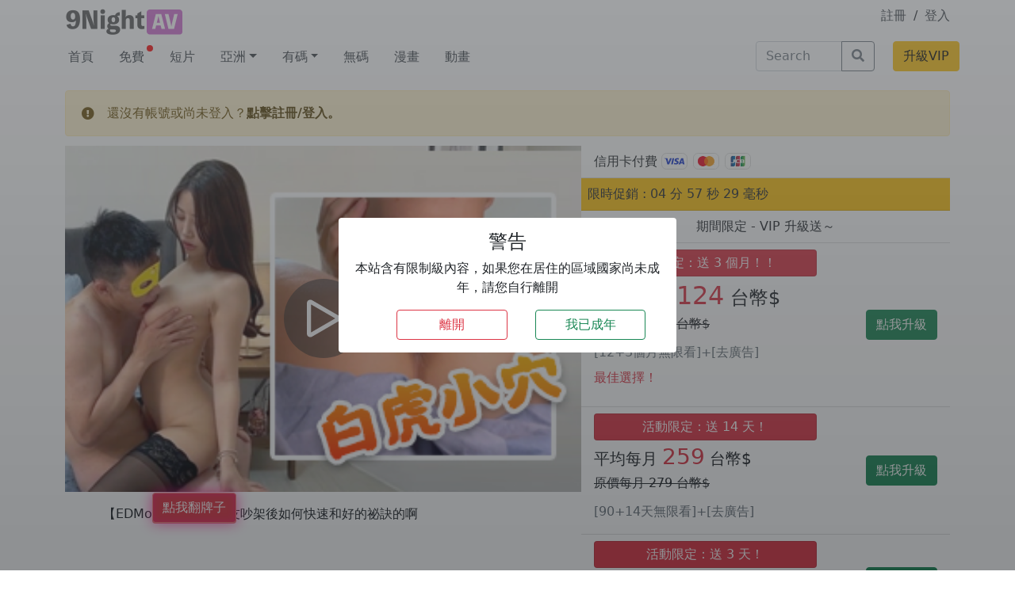

--- FILE ---
content_type: text/html; charset=UTF-8
request_url: https://9night.in/vod/150174/
body_size: 14630
content:
<!doctype html>
<html lang="zh-HK" ontouchmove>

<head><style>img.lazy{min-height:1px}</style><link rel="preload" href="https://9night.in/wp-content/plugins/w3-total-cache/pub/js/lazyload.min.js" as="script">
  <meta charset="UTF-8">
  <meta name="viewport" content="width=device-width, initial-scale=1">
  <link rel="profile" href="https://gmpg.org/xfn/11">
  <!-- Favicons -->

  <meta name="msapplication-TileColor" content="#ffffff">
  <meta name="theme-color" content="#ffffff">

  <link rel="apple-touch-icon" sizes="180x180" href="/favicon_io/apple-touch-icon.png">
  <link rel="icon" type="image/png" sizes="32x32" href="/favicon_io/favicon-32x32.png">
  <link rel="icon" type="image/png" sizes="16x16" href="/favicon_io/favicon-16x16.png">
  <link rel="manifest" href="/favicon_io/site.webmanifest">
  <link rel="stylesheet" href="https://cdnjs.cloudflare.com/ajax/libs/bootstrap-icons/1.8.3/font/bootstrap-icons.min.css" integrity="sha512-YzwGgFdO1NQw1CZkPoGyRkEnUTxPSbGWXvGiXrWk8IeSqdyci0dEDYdLLjMxq1zCoU0QBa4kHAFiRhUL3z2bow==" crossorigin="anonymous" referrerpolicy="no-referrer" />
  <meta name='robots' content='index, follow, max-image-preview:large, max-snippet:-1, max-video-preview:-1' />

	<!-- This site is optimized with the Yoast SEO plugin v23.0 - https://yoast.com/wordpress/plugins/seo/ -->
	<title>【EDMosaic】和男朋友吵架後如何快速和好的祕訣的啊 - 九夜 9Night AV線看上 - AV線上看</title>
	<meta name="description" content="【EDMosaic】和男朋友吵架後如何快速和好的祕訣的啊 - 9Night AV 線上看" />
	<link rel="canonical" href="https://9night.in/vod/150174/" />
	<meta property="og:locale" content="zh_HK" />
	<meta property="og:type" content="article" />
	<meta property="og:title" content="【EDMosaic】和男朋友吵架後如何快速和好的祕訣的啊 - 九夜 9Night AV線看上 - AV線上看" />
	<meta property="og:description" content="【EDMosaic】和男朋友吵架後如何快速和好的祕訣的啊 - 9Night AV 線上看" />
	<meta property="og:url" content="https://9night.in/vod/150174/" />
	<meta property="og:site_name" content="九夜 9Night AV線看上" />
	<meta property="article:published_time" content="2024-02-08T07:33:53+00:00" />
	<meta name="author" content="99boy" />
	<meta name="twitter:card" content="summary_large_image" />
	<script type="application/ld+json" class="yoast-schema-graph">{"@context":"https://schema.org","@graph":[{"@type":"WebPage","@id":"https://9night.in/vod/150174/","url":"https://9night.in/vod/150174/","name":"【EDMosaic】和男朋友吵架後如何快速和好的祕訣的啊 - 九夜 9Night AV線看上 - AV線上看","isPartOf":{"@id":"https://9night.in/#website"},"primaryImageOfPage":{"@id":"https://9night.in/vod/150174/#primaryimage"},"image":{"@id":"https://9night.in/vod/150174/#primaryimage"},"thumbnailUrl":"https://img.9night.in/upload/vod/20240208-1/a5047d5340d6b6070a431bc105fbe48d.jpg","datePublished":"2024-02-08T07:33:53+00:00","dateModified":"2024-02-08T07:33:53+00:00","author":{"@id":"https://9night.in/#/schema/person/cce67f2f942d6936566817978fafe19e"},"description":"【EDMosaic】和男朋友吵架後如何快速和好的祕訣的啊 - 9Night AV 線上看","breadcrumb":{"@id":"https://9night.in/vod/150174/#breadcrumb"},"inLanguage":"zh-HK","potentialAction":[{"@type":"ReadAction","target":["https://9night.in/vod/150174/"]}]},{"@type":"ImageObject","inLanguage":"zh-HK","@id":"https://9night.in/vod/150174/#primaryimage","url":"https://img.9night.in/upload/vod/20240208-1/a5047d5340d6b6070a431bc105fbe48d.jpg","contentUrl":"https://img.9night.in/upload/vod/20240208-1/a5047d5340d6b6070a431bc105fbe48d.jpg"},{"@type":"BreadcrumbList","@id":"https://9night.in/vod/150174/#breadcrumb","itemListElement":[{"@type":"ListItem","position":1,"name":"Home","item":"https://9night.in/"},{"@type":"ListItem","position":2,"name":"【EDMosaic】和男朋友吵架後如何快速和好的祕訣的啊"}]},{"@type":"WebSite","@id":"https://9night.in/#website","url":"https://9night.in/","name":"九夜 9Night AV線看上","description":"每日更新 JAV A片線上看，晚上睡不著就來 9Night AV，中文、無碼、制服、角色扮演等各種女優隨你挑，讓你今晚不再寂寞。","potentialAction":[{"@type":"SearchAction","target":{"@type":"EntryPoint","urlTemplate":"https://9night.in/?s={search_term_string}"},"query-input":"required name=search_term_string"}],"inLanguage":"zh-HK"},{"@type":"Person","@id":"https://9night.in/#/schema/person/cce67f2f942d6936566817978fafe19e","name":"99boy","image":{"@type":"ImageObject","inLanguage":"zh-HK","@id":"https://9night.in/#/schema/person/image/","url":"https://secure.gravatar.com/avatar/fb7a6d7f11365642d44ba66dc57df56f?s=96&d=mm&r=g","contentUrl":"https://secure.gravatar.com/avatar/fb7a6d7f11365642d44ba66dc57df56f?s=96&d=mm&r=g","caption":"99boy"},"sameAs":["http://wordpress.9night.xyz"],"url":"https://9night.in/vod/author/99boy/"}]}</script>
	<!-- / Yoast SEO plugin. -->


<link rel="alternate" type="application/rss+xml" title="訂閱《九夜 9Night AV線看上》&raquo; 資訊提供" href="https://9night.in/feed/" />
<link rel="alternate" type="application/rss+xml" title="訂閱《九夜 9Night AV線看上》&raquo; 留言的資訊提供" href="https://9night.in/comments/feed/" />
<link rel='stylesheet' id='wp-block-library-css' href='https://9night.in/wp-includes/css/dist/block-library/style.min.css?ver=6.5.5' type='text/css' media='all' />
<style id='classic-theme-styles-inline-css' type='text/css'>
/*! This file is auto-generated */
.wp-block-button__link{color:#fff;background-color:#32373c;border-radius:9999px;box-shadow:none;text-decoration:none;padding:calc(.667em + 2px) calc(1.333em + 2px);font-size:1.125em}.wp-block-file__button{background:#32373c;color:#fff;text-decoration:none}
</style>
<style id='global-styles-inline-css' type='text/css'>
body{--wp--preset--color--black: #000000;--wp--preset--color--cyan-bluish-gray: #abb8c3;--wp--preset--color--white: #ffffff;--wp--preset--color--pale-pink: #f78da7;--wp--preset--color--vivid-red: #cf2e2e;--wp--preset--color--luminous-vivid-orange: #ff6900;--wp--preset--color--luminous-vivid-amber: #fcb900;--wp--preset--color--light-green-cyan: #7bdcb5;--wp--preset--color--vivid-green-cyan: #00d084;--wp--preset--color--pale-cyan-blue: #8ed1fc;--wp--preset--color--vivid-cyan-blue: #0693e3;--wp--preset--color--vivid-purple: #9b51e0;--wp--preset--gradient--vivid-cyan-blue-to-vivid-purple: linear-gradient(135deg,rgba(6,147,227,1) 0%,rgb(155,81,224) 100%);--wp--preset--gradient--light-green-cyan-to-vivid-green-cyan: linear-gradient(135deg,rgb(122,220,180) 0%,rgb(0,208,130) 100%);--wp--preset--gradient--luminous-vivid-amber-to-luminous-vivid-orange: linear-gradient(135deg,rgba(252,185,0,1) 0%,rgba(255,105,0,1) 100%);--wp--preset--gradient--luminous-vivid-orange-to-vivid-red: linear-gradient(135deg,rgba(255,105,0,1) 0%,rgb(207,46,46) 100%);--wp--preset--gradient--very-light-gray-to-cyan-bluish-gray: linear-gradient(135deg,rgb(238,238,238) 0%,rgb(169,184,195) 100%);--wp--preset--gradient--cool-to-warm-spectrum: linear-gradient(135deg,rgb(74,234,220) 0%,rgb(151,120,209) 20%,rgb(207,42,186) 40%,rgb(238,44,130) 60%,rgb(251,105,98) 80%,rgb(254,248,76) 100%);--wp--preset--gradient--blush-light-purple: linear-gradient(135deg,rgb(255,206,236) 0%,rgb(152,150,240) 100%);--wp--preset--gradient--blush-bordeaux: linear-gradient(135deg,rgb(254,205,165) 0%,rgb(254,45,45) 50%,rgb(107,0,62) 100%);--wp--preset--gradient--luminous-dusk: linear-gradient(135deg,rgb(255,203,112) 0%,rgb(199,81,192) 50%,rgb(65,88,208) 100%);--wp--preset--gradient--pale-ocean: linear-gradient(135deg,rgb(255,245,203) 0%,rgb(182,227,212) 50%,rgb(51,167,181) 100%);--wp--preset--gradient--electric-grass: linear-gradient(135deg,rgb(202,248,128) 0%,rgb(113,206,126) 100%);--wp--preset--gradient--midnight: linear-gradient(135deg,rgb(2,3,129) 0%,rgb(40,116,252) 100%);--wp--preset--font-size--small: 13px;--wp--preset--font-size--medium: 20px;--wp--preset--font-size--large: 36px;--wp--preset--font-size--x-large: 42px;--wp--preset--spacing--20: 0.44rem;--wp--preset--spacing--30: 0.67rem;--wp--preset--spacing--40: 1rem;--wp--preset--spacing--50: 1.5rem;--wp--preset--spacing--60: 2.25rem;--wp--preset--spacing--70: 3.38rem;--wp--preset--spacing--80: 5.06rem;--wp--preset--shadow--natural: 6px 6px 9px rgba(0, 0, 0, 0.2);--wp--preset--shadow--deep: 12px 12px 50px rgba(0, 0, 0, 0.4);--wp--preset--shadow--sharp: 6px 6px 0px rgba(0, 0, 0, 0.2);--wp--preset--shadow--outlined: 6px 6px 0px -3px rgba(255, 255, 255, 1), 6px 6px rgba(0, 0, 0, 1);--wp--preset--shadow--crisp: 6px 6px 0px rgba(0, 0, 0, 1);}:where(.is-layout-flex){gap: 0.5em;}:where(.is-layout-grid){gap: 0.5em;}body .is-layout-flex{display: flex;}body .is-layout-flex{flex-wrap: wrap;align-items: center;}body .is-layout-flex > *{margin: 0;}body .is-layout-grid{display: grid;}body .is-layout-grid > *{margin: 0;}:where(.wp-block-columns.is-layout-flex){gap: 2em;}:where(.wp-block-columns.is-layout-grid){gap: 2em;}:where(.wp-block-post-template.is-layout-flex){gap: 1.25em;}:where(.wp-block-post-template.is-layout-grid){gap: 1.25em;}.has-black-color{color: var(--wp--preset--color--black) !important;}.has-cyan-bluish-gray-color{color: var(--wp--preset--color--cyan-bluish-gray) !important;}.has-white-color{color: var(--wp--preset--color--white) !important;}.has-pale-pink-color{color: var(--wp--preset--color--pale-pink) !important;}.has-vivid-red-color{color: var(--wp--preset--color--vivid-red) !important;}.has-luminous-vivid-orange-color{color: var(--wp--preset--color--luminous-vivid-orange) !important;}.has-luminous-vivid-amber-color{color: var(--wp--preset--color--luminous-vivid-amber) !important;}.has-light-green-cyan-color{color: var(--wp--preset--color--light-green-cyan) !important;}.has-vivid-green-cyan-color{color: var(--wp--preset--color--vivid-green-cyan) !important;}.has-pale-cyan-blue-color{color: var(--wp--preset--color--pale-cyan-blue) !important;}.has-vivid-cyan-blue-color{color: var(--wp--preset--color--vivid-cyan-blue) !important;}.has-vivid-purple-color{color: var(--wp--preset--color--vivid-purple) !important;}.has-black-background-color{background-color: var(--wp--preset--color--black) !important;}.has-cyan-bluish-gray-background-color{background-color: var(--wp--preset--color--cyan-bluish-gray) !important;}.has-white-background-color{background-color: var(--wp--preset--color--white) !important;}.has-pale-pink-background-color{background-color: var(--wp--preset--color--pale-pink) !important;}.has-vivid-red-background-color{background-color: var(--wp--preset--color--vivid-red) !important;}.has-luminous-vivid-orange-background-color{background-color: var(--wp--preset--color--luminous-vivid-orange) !important;}.has-luminous-vivid-amber-background-color{background-color: var(--wp--preset--color--luminous-vivid-amber) !important;}.has-light-green-cyan-background-color{background-color: var(--wp--preset--color--light-green-cyan) !important;}.has-vivid-green-cyan-background-color{background-color: var(--wp--preset--color--vivid-green-cyan) !important;}.has-pale-cyan-blue-background-color{background-color: var(--wp--preset--color--pale-cyan-blue) !important;}.has-vivid-cyan-blue-background-color{background-color: var(--wp--preset--color--vivid-cyan-blue) !important;}.has-vivid-purple-background-color{background-color: var(--wp--preset--color--vivid-purple) !important;}.has-black-border-color{border-color: var(--wp--preset--color--black) !important;}.has-cyan-bluish-gray-border-color{border-color: var(--wp--preset--color--cyan-bluish-gray) !important;}.has-white-border-color{border-color: var(--wp--preset--color--white) !important;}.has-pale-pink-border-color{border-color: var(--wp--preset--color--pale-pink) !important;}.has-vivid-red-border-color{border-color: var(--wp--preset--color--vivid-red) !important;}.has-luminous-vivid-orange-border-color{border-color: var(--wp--preset--color--luminous-vivid-orange) !important;}.has-luminous-vivid-amber-border-color{border-color: var(--wp--preset--color--luminous-vivid-amber) !important;}.has-light-green-cyan-border-color{border-color: var(--wp--preset--color--light-green-cyan) !important;}.has-vivid-green-cyan-border-color{border-color: var(--wp--preset--color--vivid-green-cyan) !important;}.has-pale-cyan-blue-border-color{border-color: var(--wp--preset--color--pale-cyan-blue) !important;}.has-vivid-cyan-blue-border-color{border-color: var(--wp--preset--color--vivid-cyan-blue) !important;}.has-vivid-purple-border-color{border-color: var(--wp--preset--color--vivid-purple) !important;}.has-vivid-cyan-blue-to-vivid-purple-gradient-background{background: var(--wp--preset--gradient--vivid-cyan-blue-to-vivid-purple) !important;}.has-light-green-cyan-to-vivid-green-cyan-gradient-background{background: var(--wp--preset--gradient--light-green-cyan-to-vivid-green-cyan) !important;}.has-luminous-vivid-amber-to-luminous-vivid-orange-gradient-background{background: var(--wp--preset--gradient--luminous-vivid-amber-to-luminous-vivid-orange) !important;}.has-luminous-vivid-orange-to-vivid-red-gradient-background{background: var(--wp--preset--gradient--luminous-vivid-orange-to-vivid-red) !important;}.has-very-light-gray-to-cyan-bluish-gray-gradient-background{background: var(--wp--preset--gradient--very-light-gray-to-cyan-bluish-gray) !important;}.has-cool-to-warm-spectrum-gradient-background{background: var(--wp--preset--gradient--cool-to-warm-spectrum) !important;}.has-blush-light-purple-gradient-background{background: var(--wp--preset--gradient--blush-light-purple) !important;}.has-blush-bordeaux-gradient-background{background: var(--wp--preset--gradient--blush-bordeaux) !important;}.has-luminous-dusk-gradient-background{background: var(--wp--preset--gradient--luminous-dusk) !important;}.has-pale-ocean-gradient-background{background: var(--wp--preset--gradient--pale-ocean) !important;}.has-electric-grass-gradient-background{background: var(--wp--preset--gradient--electric-grass) !important;}.has-midnight-gradient-background{background: var(--wp--preset--gradient--midnight) !important;}.has-small-font-size{font-size: var(--wp--preset--font-size--small) !important;}.has-medium-font-size{font-size: var(--wp--preset--font-size--medium) !important;}.has-large-font-size{font-size: var(--wp--preset--font-size--large) !important;}.has-x-large-font-size{font-size: var(--wp--preset--font-size--x-large) !important;}
.wp-block-navigation a:where(:not(.wp-element-button)){color: inherit;}
:where(.wp-block-post-template.is-layout-flex){gap: 1.25em;}:where(.wp-block-post-template.is-layout-grid){gap: 1.25em;}
:where(.wp-block-columns.is-layout-flex){gap: 2em;}:where(.wp-block-columns.is-layout-grid){gap: 2em;}
.wp-block-pullquote{font-size: 1.5em;line-height: 1.6;}
</style>
<link rel='stylesheet' id='owl-carousel-style-css' href='https://9night.in/wp-content/plugins/post-slider-and-carousel/assets/css/owl.carousel.min.css?ver=3.0' type='text/css' media='all' />
<link rel='stylesheet' id='psac-public-style-css' href='https://9night.in/wp-content/plugins/post-slider-and-carousel/assets/css/psac-public.css?ver=3.0' type='text/css' media='all' />
<link rel='stylesheet' id='swpm.common-css' href='https://9night.in/wp-content/plugins/simple-membership/css/swpm.common.css?ver=4.1.8' type='text/css' media='all' />
<link rel='stylesheet' id='parent-style-css' href='https://9night.in/wp-content/themes/bootscore-main/style.css?ver=6.5.5' type='text/css' media='all' />
<link rel='stylesheet' id='bootstrap-css' href='https://9night.in/wp-content/themes/bootscore-child-main/css/lib/bootstrap.min.css?ver=202205220929' type='text/css' media='all' />
<link rel='stylesheet' id='mycustom-css-css' href='https://9night.in/wp-content/themes/bootscore-child-main/custom.css?v=0.5&#038;ver=6.5.5' type='text/css' media='all' />
<link rel='stylesheet' id='bootscore-style-css' href='https://9night.in/wp-content/themes/bootscore-child-main/style.css?ver=202210071149' type='text/css' media='all' />
<link rel='stylesheet' id='fontawesome-css' href='https://9night.in/wp-content/themes/bootscore-main/css/lib/fontawesome.min.css?ver=202201251208' type='text/css' media='all' />
<link rel='stylesheet' id='simple-favorites-css' href='https://9night.in/wp-content/plugins/favorites/assets/css/favorites.css?ver=2.3.2' type='text/css' media='all' />
<script type="text/javascript" src="https://9night.in/wp-includes/js/jquery/jquery.min.js?ver=3.7.1" id="jquery-core-js"></script>
<script type="text/javascript" src="https://9night.in/wp-includes/js/jquery/jquery-migrate.min.js?ver=3.4.1" id="jquery-migrate-js"></script>
<script type="text/javascript" id="favorites-js-extra">
/* <![CDATA[ */
var favorites_data = {"ajaxurl":"https:\/\/9night.in\/wp-admin\/admin-ajax.php","nonce":"c6622f081c","favorite":"<button type=\"button\" class=\"favbtn btn btn-outline-danger\"><i class=\"bi bi-plus-lg\"><\/i><\/button>","favorited":"<button type=\"button\" class=\"favbtn btn btn-outline-danger\"><i class=\"bi bi-heart-fill\"><\/i><\/button>","includecount":"","indicate_loading":"1","loading_text":"Loading","loading_image":"","loading_image_active":"","loading_image_preload":"","cache_enabled":"1","button_options":{"button_type":"custom","custom_colors":false,"box_shadow":false,"include_count":false,"default":{"background_default":false,"border_default":false,"text_default":false,"icon_default":false,"count_default":false},"active":{"background_active":false,"border_active":false,"text_active":false,"icon_active":false,"count_active":false}},"authentication_modal_content":"<p>Please login to add favorites.<\/p>\n<p><a href=\"#\" data-favorites-modal-close>Dismiss this notice<\/a><\/p>\n","authentication_redirect":"","dev_mode":"","logged_in":"","user_id":"0","authentication_redirect_url":"https:\/\/9night.in\/9nightkool\/"};
/* ]]> */
</script>
<script type="text/javascript" src="https://9night.in/wp-content/plugins/favorites/assets/js/favorites.min.js?ver=2.3.2" id="favorites-js"></script>
<link rel="https://api.w.org/" href="https://9night.in/wp-json/" /><link rel="alternate" type="application/json" href="https://9night.in/wp-json/wp/v2/posts/150174" /><link rel="EditURI" type="application/rsd+xml" title="RSD" href="https://9night.in/xmlrpc.php?rsd" />
<meta name="generator" content="WordPress 6.5.5" />
<link rel='shortlink' href='https://9night.in/?p=150174' />
<link rel="alternate" type="application/json+oembed" href="https://9night.in/wp-json/oembed/1.0/embed?url=https%3A%2F%2F9night.in%2Fvod%2F150174%2F" />
<link rel="alternate" type="text/xml+oembed" href="https://9night.in/wp-json/oembed/1.0/embed?url=https%3A%2F%2F9night.in%2Fvod%2F150174%2F&#038;format=xml" />
    <!-- <link href="https://vjs.zencdn.net/7.18.1/video-js.css" rel="stylesheet" />
    <link rel="stylesheet" href="https://cdn.jsdelivr.net/npm/videojs-seek-buttons@2.2.1/dist/videojs-seek-buttons.css"> -->

<script type='text/javascript' src='https://9night.in/wp-content/themes/bootscore-child-main/js/js.cookie.min.js?v1.4.1 '></script>


<div class="adult-check bg-dark bg-gradient bg-opacity-50">
  <div class="adult-box">
    <div class="container-fluid">
      <div class="row d-flex align-items-center adult-box-wrap">
        <div class="col-10 offset-1 col-md-4 offset-md-4 bg-white text-center p-3 rounded">
          <h4>警告</h4>
          <div class="row">
            <div class="col-12"><p>本站含有限制級內容，如果您在居住的區域國家尚未成年，請您自行離開</p></div>
          </div>

          <div class="row">
            <button class="col-4 offset-2 btn btn-outline-danger" onclick="do_my_exit()">離開</button>
            <button class="col-4 offset-1 btn btn-outline-success" onclick="im_adult()">我已成年</button>
            
          </div>
        </div>
      </div>
    </div>
  </div>
</div>

<style>
  .adult-check {
    width:100vw;
    height:100vh;
    position: fixed;
    z-index:99999999;
    display:none;
  }

  .adult-box-wrap {
    width:100vw;
    height:100vh;
  }
</style>


          <meta property="og:image" content="https://img.9night.in/upload/vod/20240208-1/a5047d5340d6b6070a431bc105fbe48d.jpg" />
  
<!-- Google tag (gtag.js) -->
<script async src="https://www.googletagmanager.com/gtag/js?id=G-EVXEB383D2"></script>
<script>
  window.dataLayer = window.dataLayer || [];
  function gtag(){dataLayer.push(arguments);}
  gtag('js', new Date());

  gtag('config', 'G-EVXEB383D2');
</script>

<meta name="exoclick-site-verification" content="42024d7008338d549b8a4608a35e1709">

</head>

<body class="post-template-default single single-post postid-150174 single-format-video no-sidebar">

  
  <div id="to-top"></div>

  <div id="page" class="site">

    <header id="masthead" class="site-header">

      <div class="c-1">


    <div class="container">
        <div class="row pt-2">
            <!-- mobile logo -->
            <a class="col-4 mylogo-mobile d-xl-none" href="https://9night.in"><img class="mylogo-mobile lazy" src="data:image/svg+xml,%3Csvg%20xmlns='http://www.w3.org/2000/svg'%20viewBox='0%200%201%201'%3E%3C/svg%3E" data-src="https://9night.in/wp-content/themes/bootscore-child-main/img/logo/logo@2x.png" alt="logo" class="logo xs lazy"></a>
            <!-- desktop logo -->
            <a class="d-none d-xl-block col-2 col-xl-2" href="https://9night.in"><img class="mylogo-desktop lazy" src="data:image/svg+xml,%3Csvg%20xmlns='http://www.w3.org/2000/svg'%20viewBox='0%200%201%201'%3E%3C/svg%3E" data-src="https://9night.in/wp-content/themes/bootscore-child-main/img/logo/logo@4x.png" alt="logo" class="logo md lazy"></a>
            
            
                                    <!-- member area -->
                            <div class=" col-4 offset-4 col-xl-2 offset-xl-8 text-end">
                    <a class="" href="/registration/">註冊</a>
                    <span class="mx-1">/</span>
                    <a class="" href="/member/">登入</a>
                </div>
            

            
            <!-- search bar-->
            <div class="col-8 d-xl-none mb-2 mt-2">
                                        <div>
                            <div class="ms-3"><!-- Search Button Outline Secondary Right -->
<form class="searchform input-group" method="get" action="https://9night.in/" class="form-inline">
  <input type="text" name="s" class="form-control" placeholder="Search">
  <button type="submit" class="input-group-text btn btn-outline-secondary"><i class="fas fa-search"></i><span class="visually-hidden-focusable">Search</span></button>
</form></div>                        </div>
                            </div>
            
            <div class=" col-4 d-xl-none d-flex align-items-center justify-content-end">
                <a href="/vip-charge/">
                    <button class="btn btn-warning ">升級VIP</button>
                </a>
            </div>
        </div>
    </div>

    <!-- main menu desktop -->
    <div class="container d-none d-xl-block">
        <div class="row mt-1">
            <ul id="" class="nav col-9"><li  id="menu-item-249" class="menu-item menu-item-type-custom menu-item-object-custom nav-item nav-item-249"><span></span><a href="/" class="nav-link ">首頁</a></li>
<li  id="menu-item-25287" class="menu-item menu-item-type-taxonomy menu-item-object-category nav-item nav-item-25287"><span></span><a href="https://9night.in/vod/category/free/" class="nav-link ">免費</a></li>
<li  id="menu-item-27934" class="menu-item menu-item-type-taxonomy menu-item-object-category current-post-ancestor current-menu-parent current-post-parent nav-item nav-item-27934"><span></span><a href="https://9night.in/vod/category/shortvod/" class="nav-link active">短片</a></li>
<li  id="menu-item-79504" class="menu-item menu-item-type-taxonomy menu-item-object-category menu-item-has-children dropdown nav-item nav-item-79504"><span></span><a href="https://9night.in/vod/category/asia/" class="nav-link  dropdown-toggle" data-bs-toggle="dropdown" aria-haspopup="true" aria-expanded="false">亞洲</a>
<ul class="dropdown-menu  depth_0">
	<li  id="menu-item-80417" class="menu-item menu-item-type-taxonomy menu-item-object-category nav-item nav-item-80417"><span></span><a href="https://9night.in/vod/category/asia/hk-girls/" class="dropdown-item ">港姐</a></li>
	<li  id="menu-item-80415" class="menu-item menu-item-type-taxonomy menu-item-object-category nav-item nav-item-80415"><span></span><a href="https://9night.in/vod/category/asia/twgirls/" class="dropdown-item ">台灣</a></li>
	<li  id="menu-item-80418" class="menu-item menu-item-type-taxonomy menu-item-object-category nav-item nav-item-80418"><span></span><a href="https://9night.in/vod/category/asia/korea/" class="dropdown-item ">韓國</a></li>
	<li  id="menu-item-80416" class="menu-item menu-item-type-taxonomy menu-item-object-category nav-item nav-item-80416"><span></span><a href="https://9night.in/vod/category/asia/southeast-asia/" class="dropdown-item ">東南亞</a></li>
</ul>
</li>
<li  id="menu-item-9892" class="menu-item menu-item-type-taxonomy menu-item-object-category menu-item-has-children dropdown nav-item nav-item-9892"><span></span><a href="https://9night.in/vod/category/jav/" class="nav-link  dropdown-toggle" data-bs-toggle="dropdown" aria-haspopup="true" aria-expanded="false">有碼</a>
<ul class="dropdown-menu  depth_0">
	<li  id="menu-item-9890" class="menu-item menu-item-type-taxonomy menu-item-object-category nav-item nav-item-9890"><span></span><a href="https://9night.in/vod/category/chinese/" class="dropdown-item ">中文</a></li>
	<li  id="menu-item-9891" class="menu-item menu-item-type-taxonomy menu-item-object-category nav-item nav-item-9891"><span></span><a href="https://9night.in/vod/category/boobs/" class="dropdown-item ">巨乳</a></li>
	<li  id="menu-item-9894" class="menu-item menu-item-type-taxonomy menu-item-object-category nav-item nav-item-9894"><span></span><a href="https://9night.in/vod/category/uniform/" class="dropdown-item ">制服</a></li>
	<li  id="menu-item-9897" class="menu-item menu-item-type-taxonomy menu-item-object-category nav-item nav-item-9897"><span></span><a href="https://9night.in/vod/category/loli/" class="dropdown-item ">少女</a></li>
	<li  id="menu-item-9893" class="menu-item menu-item-type-taxonomy menu-item-object-category nav-item nav-item-9893"><span></span><a href="https://9night.in/vod/category/twits/" class="dropdown-item ">輕熟</a></li>
	<li  id="menu-item-9898" class="menu-item menu-item-type-taxonomy menu-item-object-category nav-item nav-item-9898"><span></span><a href="https://9night.in/vod/category/cosplay/" class="dropdown-item ">角色</a></li>
</ul>
</li>
<li  id="menu-item-9896" class="menu-item menu-item-type-taxonomy menu-item-object-category nav-item nav-item-9896"><span></span><a href="https://9night.in/vod/category/uncensored/" class="nav-link ">無碼</a></li>
<li  id="menu-item-39848" class="menu-item menu-item-type-taxonomy menu-item-object-category nav-item nav-item-39848"><span></span><a href="https://9night.in/vod/category/comic/" class="nav-link ">漫畫</a></li>
<li  id="menu-item-9895" class="menu-item menu-item-type-taxonomy menu-item-object-category nav-item nav-item-9895"><span></span><a href="https://9night.in/vod/category/anime/" class="nav-link ">動畫</a></li>
</ul>
            <div class="col-2 mb-3 d-xl-block d-none">
                                    <div>
                        <div class="ms-3"><!-- Search Button Outline Secondary Right -->
<form class="searchform input-group" method="get" action="https://9night.in/" class="form-inline">
  <input type="text" name="s" class="form-control" placeholder="Search">
  <button type="submit" class="input-group-text btn btn-outline-secondary"><i class="fas fa-search"></i><span class="visually-hidden-focusable">Search</span></button>
</form></div>                    </div>
                            </div>
            <div class=" p-0 col-1 d-flex align-items-top justify-content-end">
                <a href="/vip-charge/">
                    <button style="" class="btn btn-warning ">升級VIP</button>
                </a>
            </div>
        </div>
    </div>
    <!-- main menu desktop end -->

    <!-- main menu mobile -->
    <div class="bg-light d-xl-none" id="my-bav-top">
          <div class="container">
          <ul id="" class="nav col-12"><li  class="menu-item menu-item-type-custom menu-item-object-custom nav-item nav-item-249"><span></span><a href="/" class="nav-link ">首頁</a></li>
<li  class="menu-item menu-item-type-taxonomy menu-item-object-category nav-item nav-item-25287"><span></span><a href="https://9night.in/vod/category/free/" class="nav-link ">免費</a></li>
<li  class="menu-item menu-item-type-taxonomy menu-item-object-category current-post-ancestor current-menu-parent current-post-parent nav-item nav-item-27934"><span></span><a href="https://9night.in/vod/category/shortvod/" class="nav-link active">短片</a></li>
<li  class="menu-item menu-item-type-taxonomy menu-item-object-category menu-item-has-children dropdown nav-item nav-item-79504"><span></span><a href="https://9night.in/vod/category/asia/" class="nav-link  dropdown-toggle" data-bs-toggle="dropdown" aria-haspopup="true" aria-expanded="false">亞洲</a>
<ul class="dropdown-menu  depth_0">
	<li  class="menu-item menu-item-type-taxonomy menu-item-object-category nav-item nav-item-80417"><span></span><a href="https://9night.in/vod/category/asia/hk-girls/" class="dropdown-item ">港姐</a></li>
	<li  class="menu-item menu-item-type-taxonomy menu-item-object-category nav-item nav-item-80415"><span></span><a href="https://9night.in/vod/category/asia/twgirls/" class="dropdown-item ">台灣</a></li>
	<li  class="menu-item menu-item-type-taxonomy menu-item-object-category nav-item nav-item-80418"><span></span><a href="https://9night.in/vod/category/asia/korea/" class="dropdown-item ">韓國</a></li>
	<li  class="menu-item menu-item-type-taxonomy menu-item-object-category nav-item nav-item-80416"><span></span><a href="https://9night.in/vod/category/asia/southeast-asia/" class="dropdown-item ">東南亞</a></li>
</ul>
</li>
<li  class="menu-item menu-item-type-taxonomy menu-item-object-category menu-item-has-children dropdown nav-item nav-item-9892"><span></span><a href="https://9night.in/vod/category/jav/" class="nav-link  dropdown-toggle" data-bs-toggle="dropdown" aria-haspopup="true" aria-expanded="false">有碼</a>
<ul class="dropdown-menu  depth_0">
	<li  class="menu-item menu-item-type-taxonomy menu-item-object-category nav-item nav-item-9890"><span></span><a href="https://9night.in/vod/category/chinese/" class="dropdown-item ">中文</a></li>
	<li  class="menu-item menu-item-type-taxonomy menu-item-object-category nav-item nav-item-9891"><span></span><a href="https://9night.in/vod/category/boobs/" class="dropdown-item ">巨乳</a></li>
	<li  class="menu-item menu-item-type-taxonomy menu-item-object-category nav-item nav-item-9894"><span></span><a href="https://9night.in/vod/category/uniform/" class="dropdown-item ">制服</a></li>
	<li  class="menu-item menu-item-type-taxonomy menu-item-object-category nav-item nav-item-9897"><span></span><a href="https://9night.in/vod/category/loli/" class="dropdown-item ">少女</a></li>
	<li  class="menu-item menu-item-type-taxonomy menu-item-object-category nav-item nav-item-9893"><span></span><a href="https://9night.in/vod/category/twits/" class="dropdown-item ">輕熟</a></li>
	<li  class="menu-item menu-item-type-taxonomy menu-item-object-category nav-item nav-item-9898"><span></span><a href="https://9night.in/vod/category/cosplay/" class="dropdown-item ">角色</a></li>
</ul>
</li>
<li  class="menu-item menu-item-type-taxonomy menu-item-object-category nav-item nav-item-9896"><span></span><a href="https://9night.in/vod/category/uncensored/" class="nav-link ">無碼</a></li>
<li  class="menu-item menu-item-type-taxonomy menu-item-object-category nav-item nav-item-39848"><span></span><a href="https://9night.in/vod/category/comic/" class="nav-link ">漫畫</a></li>
<li  class="menu-item menu-item-type-taxonomy menu-item-object-category nav-item nav-item-9895"><span></span><a href="https://9night.in/vod/category/anime/" class="nav-link ">動畫</a></li>
</ul>
          </div>
        </div>

     <script>
        document.addEventListener("DOMContentLoaded", function(){
        window.addEventListener('scroll', function() {
            if (window.scrollY > 180) {
                document.getElementById('my-bav-top').classList.add('fixed-top');
                // add padding top to show content behind navbar
                navbar_height = document.querySelector('.navbar').offsetHeight;
                document.body.style.paddingTop = navbar_height + 'px';
            } else {
                document.getElementById('my-bav-top').classList.remove('fixed-top');
                // remove padding top from body
                document.body.style.paddingTop = '0';
            } 
        });
        });
     </script>
    <!-- main menu mobile  end -->

    <!-- search bar mobile -->
    <!-- search bar mobile end -->


</div>
<style>
    .c-1 {
        background:#fff;
    }
    #menu-item-25287 span{
        display: block;
        background: #f00;
        border-radius: 50%;
        width: 8px;
        height: 8px;
        top: 5px;
        right: 5px;
        position: absolute;
    }

    #menu-item-25287 {
        position: relative;
    }

    #footer-menu .nav-item-25287 span{
        display: block;
        background: #f00;
        border-radius: 50%;
        width: 8px;
        height: 8px;
        top: 6px;
        right: 10px;
        position: absolute;
    }

    .mybar-wraper .nav-item-25287 span{
        display: block;
        background: #f00;
        border-radius: 50%;
        width: 8px;
        height: 8px;
        top: 6px;
        right: -7px;
        position: absolute;
    }

    .nav-item-25287 {
        position: relative;
    }
</style>

      <div class="container">
        <div class="row">

          

<div class="col-12 mt-2">
<div class="alert alert-warning mb-0" role="alert">
  還沒有帳號或尚未登入？<a href="/member/" class="alert-link">點擊註冊/登入。</a>
</div>
</div>
        </div>
      </div>


    </header><!-- #masthead -->

    <div id="content" class="site-content container py-1">
  <div id="primary" class="content-area">

    <!-- Hook to add something nice -->
    
    

    <div class="row mt-2">
      
      
      <div class="col-md-12 col-xxl-12 px-0">
                  <script>var video_poster = 'https://img.9night.in/upload/vod/20240208-1/a5047d5340d6b6070a431bc105fbe48d.jpg';</script>
        <main id="main" class="site-main">
          <div class="entry-content">

          
            <div class="container"><div class="row">    <div class="col-12 col-lg-7 bg-white">
        <div class="row">
            <div class="col-12 single-play-area p-0">
                <div class="position-relative">
                    <img class="w-100 lazy" src="data:image/svg+xml,%3Csvg%20xmlns='http://www.w3.org/2000/svg'%20viewBox='0%200%201%201'%3E%3C/svg%3E" data-src="https://img.9night.in/upload/vod/20240208-1/a5047d5340d6b6070a431bc105fbe48d.jpg" alt="">
                    <div class="playicon align-self-center text-center position-absolute">
                        <svg xmlns="http://www.w3.org/2000/svg" width="100" height="100" fill="currentColor" class="bi bi-play text-white rounded-circle bg-dark p-2 text-white bg-opacity-50" viewBox="0 0 16 16">
                            <path d="M10.804 8 5 4.633v6.734L10.804 8zm.792-.696a.802.802 0 0 1 0 1.392l-6.363 3.692C4.713 12.69 4 12.345 4 11.692V4.308c0-.653.713-.998 1.233-.696l6.363 3.692z"/>
                        </svg>
                    </div>

                    <div class="play_charge_tip align-self-center position-absolute">
                        <div class="col-12 mt-2">
                            <div class="alert alert-warning mb-0" role="alert">
                                <a href="/vip-charge/" class="alert-link">點擊升級 VIP，解鎖全站影片。</a>
                            </div>
                        </div>
                    </div>
                </div>
            </div>
        </div>

        <div class="row ">
            <div class="col-12 px-5 py-3 d-none d-lg-block">
                <!-- tag & title block -->
                【EDMosaic】和男朋友吵架後如何快速和好的祕訣的啊                            </div>
        </div>
    </div>

    <script>
        var playurl = '';
        var videotype = '';
        jQuery('.single-play-area').on('click', function(){
            jQuery('.play_charge_tip').show();
        });
    </script>


<div class="col-12 col-lg-5 px-0">
        <ul class="list-group list-group-flush">
            
            <li class="list-group-item"><svg xmlns="http://www.w3.org/2000/svg" width="40" height="40" fill="currentColor" class="d-none bi bi-credit-card" viewBox="0 0 16 16">
                <path d="M0 4a2 2 0 0 1 2-2h12a2 2 0 0 1 2 2v8a2 2 0 0 1-2 2H2a2 2 0 0 1-2-2V4zm2-1a1 1 0 0 0-1 1v1h14V4a1 1 0 0 0-1-1H2zm13 4H1v5a1 1 0 0 0 1 1h12a1 1 0 0 0 1-1V7z"/>
                <path d="M2 10a1 1 0 0 1 1-1h1a1 1 0 0 1 1 1v1a1 1 0 0 1-1 1H3a1 1 0 0 1-1-1v-1z"/>
                </svg>
                信用卡付費
                <img class="credit_icon lazy" src="data:image/svg+xml,%3Csvg%20xmlns='http://www.w3.org/2000/svg'%20viewBox='0%200%201%201'%3E%3C/svg%3E" data-src="https://9night.in/wp-content/themes/bootscore-child-main/img/crediticon/visa.svg" alt="">
                <img class="credit_icon lazy" src="data:image/svg+xml,%3Csvg%20xmlns='http://www.w3.org/2000/svg'%20viewBox='0%200%201%201'%3E%3C/svg%3E" data-src="https://9night.in/wp-content/themes/bootscore-child-main/img/crediticon/mastercard.png" alt="">
                <img class="credit_icon lazy" src="data:image/svg+xml,%3Csvg%20xmlns='http://www.w3.org/2000/svg'%20viewBox='0%200%201%201'%3E%3C/svg%3E" data-src="https://9night.in/wp-content/themes/bootscore-child-main/img/crediticon/jcb.png" alt="">
            </li>
            <li class="list-group-item countdown bg-warning px-2">
                <span>限時促銷 : </span><span id="time" class="time">00:00.00</span>
            </li>
            <li class="list-group-item text-center">期間限定 - VIP 升級送～</li>
            <li class="list-group-item">
                <form class="charge-form" name="alipayment-1" action="/registration/" method="get" id="alipayment-1">
                    <div class="row">
                    <div class="col-8 align-self-center">
                    <input type="hidden" id="vipcheck" name="vipcheck" value="9c4ee4320d" /><input type="hidden" name="_wp_http_referer" value="/vod/150174/" />                    <div class="bg-danger card text-white text-center py-1">活動限定：送 3 個月！！</div>
                    <input type="hidden" id="vip-month-12-1" name="vip-type" value="vip_12_month_tw_event">
                    <span class="card-title fs-4 fw-light">平均每月 <span class="text-danger fs-2 fw-light 1y_price">124</span><span class="1y_curreny"> 台幣$</span></span>
                    <p class="text-decoration-line-through fw-light fs-6">原價每月 <span class="1m_price_1y">279</span> <span class="1y_curreny"> 台幣$</span></p>
                    <p class="card-subtitle mb-2 text-muted">[12+3個月無限看]+[去廣告]</p>
                    <p><span class="text-danger fw-light"> 最佳選擇！</span></p>
                    </div>
                    <div class="col-4 d-flex justify-content-end align-items-center">
                    <button class="btn btn btn-success ">點我升級</button>
                    </div>
                    </div>
                </form>
            </li>
            <li class="list-group-item">
                <form class="charge-form" name="alipayment-2" action="/registration/" method="get" id="alipayment-2">
                    <div class="row">
                    <div class="col-8 align-self-center">
                    <input type="hidden" id="vipcheck" name="vipcheck" value="9c4ee4320d" /><input type="hidden" name="_wp_http_referer" value="/vod/150174/" />                    <div class="bg-danger card text-white text-center py-1">活動限定：送 14 天！</div>
                    <input type="hidden" id="vip-month-3" name="vip-type" value="vip_3_month_tw_event">
                    <span class="card-title fs-5 fw-light">平均每月 <span class="text-danger fs-3 fw-light 3m_price">259</span><span class="3m_curreny"> 台幣$</span></span>
                    <p class="text-decoration-line-through fw-light fs-6">原價每月 <span class="1m_price_1y">279</span> <span class="1y_curreny"> 台幣$</span></p>
                    <p class="card-subtitle mb-2 text-muted">[90+14天無限看]+[去廣告]</p>
                    </div>
                    <div class="col-4 d-flex justify-content-end align-items-center">
                    <button class="btn btn-success ">點我升級</button>
                    </div>
                    </div>
                </form>
            </li>
            <li class="list-group-item">
                <form class="charge-form" name="alipayment-3" action="/registration/" method="get" id="alipayment-3">
                    <div class="row">
                    <div class="col-8 align-self-center">
                    <input type="hidden" id="vipcheck" name="vipcheck" value="9c4ee4320d" /><input type="hidden" name="_wp_http_referer" value="/vod/150174/" />                    <div class="bg-danger card text-white text-center py-1">活動限定：送 3 天！</div>
                    <input type="hidden" id="vip-month-1" name="vip-type" value="vip_1_month_tw_event">
                    <span class="card-title fs-5 fw-light">每月 <span class="text-danger fs-3 fw-ligh 1m_price">279</span><span class="1m_curreny"> 台幣$</span></span>
                    <p class="card-subtitle mb-2 text-muted">[30+3天無限看]+[去廣告]</p>
                    </div>
                    <div class="col-4 d-flex justify-content-end align-items-center">
                    <button class="btn btn-success ">點我升級</button>
                    </div>
                    </div>
                </form>
            </li>

            <li class="list-group-item">
                <p class="fw-light mt-1 credit-tip-text text-danger">帳單不會有成人訊息，保證安全隱密</p>
                <p class="fw-light mt-3">升級流程由系統自動完成，升等成功後即可立即享有全站影片無限看。</p>
                <p><a class="fw-light" target="_blank" href="/vip-charge/#vip-update-intro">>>更多說明請點這裡<<</a></p>
            </li>
        </ul>  
    </div>
</div>
                            

<!-- <script type="text/javascript">
    jQuery.get("https://9night.in/cf_country.php", function(response) {

        var u_country = response;
        console.log(response);

        if ( u_country == 'TW' ) {
            jQuery('.1y_price').html('124');
            jQuery('.1y_curreny').html(' NT$');
            jQuery('.1m_price_1y').html('279');
            jQuery('#vip-month-12-1').val('vip_12_month_tw_event');
            jQuery('.3m_price').html('259');
            jQuery('.3m_curreny').html(' NT$');
            jQuery('#vip-month-3').val('vip_3_month_tw_event');
            jQuery('.1m_price').html('279');
            jQuery('.1m_curreny').html(' NT$');
            jQuery('#vip-month-1').val('vip_1_month_tw_event');
        }
        
    }, "json");
</script> -->

<style>
    .credit-tip-text {
        font-size:0.8rem;
    }
</style>


<script>
    function Countdown(elem, seconds) {
    var that = {};

    that.elem = elem;
    that.seconds = seconds;
    that.totalTime = seconds * 100;
    that.usedTime = 0;
    that.startTime = +new Date();
    that.timer = null;

    that.count = function() {
        that.usedTime = Math.floor((+new Date() - that.startTime) / 10);

        var tt = that.totalTime - that.usedTime;
        if (tt <= 0) {
        that.elem.innerHTML = '00 分 00 秒 00 毫秒';
        clearInterval(that.timer);
        } else {
        var mi = Math.floor(tt / (60 * 100));
        var ss = Math.floor((tt - mi * 60 * 100) / 100);
        var ms = tt - Math.floor(tt / 100) * 100;

        that.elem.innerHTML = that.fillZero(mi) + " 分 " + that.fillZero(ss) + " 秒 " + that.fillZero(ms) + " 毫秒";
        }
    };
    
    that.init = function() {
        if(that.timer){
        clearInterval(that.timer);
        that.elem.innerHTML = '00 分 00 秒 00 毫秒';
        that.totalTime = seconds * 100;
        that.usedTime = 0;
        that.startTime = +new Date();
        that.timer = null;
        }
    };

    that.start = function() {
        if(!that.timer){
        that.timer = setInterval(that.count, 1);
        }
    };

    that.stop = function() {
        console.log('usedTime = ' + countdown.usedTime);
        if (that.timer) clearInterval(that.timer);
    };

    that.fillZero = function(num) {
        return num < 10 ? '0' + num : num;
    };

    return that;
    }

    var span = document.getElementById('time');
    var countdown = new Countdown(span, 300);

    jQuery('#start').on('click', function(){
    countdown.start();
    });

    jQuery('#stop').on('click', function(){
    countdown.stop();
    });

    jQuery('#reset').on('click', function(){
    countdown.init();
    });

    jQuery( document ).ready(function(){
                countdown.start();
        });

</script>

<script>
    jQuery('.charge-form .btn').on('click', function(){
        jQuery('.btn').addClass('disabled');
    });
</script><div class="container p-0 mt-3">
<div class="row">
<div class="col-12 px-3 py-3 d-lg-none bg-white">
    <!-- tag & title block -->
    【EDMosaic】和男朋友吵架後如何快速和好的祕訣的啊    </div>
</div></div></div></div>
          </div>
            <div class="col-12 text-center px-2">
                        </div>
          <!-- <hr class="mt-2"> -->
                    <header class="entry-header my-4 px-3 py-2 post-content-header rounded d-none">
            <div class="row">
              <div class="col-md-3 col-5">
                <div class="row">
                  <div class="single-thumb rounded col-12 lazy" style="" data-bg="url('https://img.9night.in/upload/vod/20240208-1/a5047d5340d6b6070a431bc105fbe48d.jpg')">
                  </div>
                  <div class="favbtn-wrap-single col-12">
                  <div class="simplefavorite-button" data-postid="150174" data-siteid="1" data-groupid="1" data-favoritecount="0" style=""><button type="button" class="favbtn btn btn-outline-danger"><i class="bi bi-plus-lg"></i></button></div>                  </div>
                </div>
                
              </div>
              <div class="col-md-9 col-7">
                <div class="row post-content-header-tag">
                  <div class="col-12 d-flex align-self-end">
                    <div class="category-badge"><a href="https://9night.in/vod/category/shortvod/" class="badge bg-secondary text-white text-decoration-none">短片</a></div>                    <span>&nbsp;&nbsp;</span>
                    <small class="text-muted"><span class="posted-on"><span rel="bookmark"><time class="entry-date published updated" datetime="2024-02-08T15:33:53+08:00">2024-02-08</time></span></span></small>
                  </div>
                  <div class="col-12">
                                      </div>
                </div>
                <div class="row row post-content-header-title d-none">
                  <div class="col-12 d-flex align-items-start">
                  <span class="post-content-title my-text-truncate-4">【EDMosaic】和男朋友吵架後如何快速和好的祕訣的啊</span>                  </div>
                  
                </div>
              </div>
            </div>
          </header>
          
          <footer class="entry-footer clear-both">
          </footer>

        </main> <!-- #main -->

      </div><!-- col -->
          </div><!-- row -->

  </div><!-- #primary -->
  <hr class="my-3">
  <div class="container">
  <div class="row">
    <h2 class="fw-light">你應該也會喜歡：</h2>
                          <div class="card card-custom mb-4 col-xxl-3 col-md-4 col-12 free-play-card">

        <div class="row">

      
      <!-- Featured Image-->
      
              <a class="px-0" href="https://9night.in/vod/118164/">
          <div class="lazy" style="background-size: contain;" data-bg="url('https://9night.in/wp-content/themes/bootscore-child-main/img/Loading_icon.gif')">
            <div class="listimg card-img-top col-lg-12 px-0 lazy" style="" data-bg="url('https://img.9night.in/upload/vod/20230712-1/df54c138eeccbd8c113014e341afd375.jpg')"></div>
          </div>

        </a>
            <div class="col">

        <div class="card-body px-1">
          <div class="mb-2">
            <div class="row">

              <div class="col-6 d-flex align-items-center"><div class="category-badge"><a href="https://9night.in/vod/category/shortvod/" class="badge bg-secondary text-white text-decoration-none">短片</a></div></div>
              <div class="col-6 d-flex justify-content-end"><span class="posted-on"><span rel="bookmark"><time class="entry-date published updated" datetime="2023-07-12T23:43:00+08:00">2023-07-12</time></span></span></div>

            </div>

          </div>
          <!-- Title -->
          <div class="col-12">
            <h2 class="blog-post-title">
              <a class="text-decoration-none" href="https://9night.in/vod/118164/">
                <span class="my-text-truncate">
                  洋米糕老外終於在越南集市遇到了一個極品_審美不錯_高顏值好身材背部很屌的紋身                </span>
              </a>
            </h2>
                      </div>

          <div class="col-12">
            <div class="favbtn-wrap">
              <div class="simplefavorite-button" data-postid="118164" data-siteid="1" data-groupid="1" data-favoritecount="0" style=""><button type="button" class="favbtn btn btn-outline-danger"><i class="bi bi-plus-lg"></i></button></div>            </div>

          </div>
        </div>
      </div>
    </div>
  </div>
  <div class="card card-custom mb-4 col-xxl-3 col-md-4 col-12 free-play-card">

        <div class="row">

      
      <!-- Featured Image-->
      
              <a class="px-0" href="https://9night.in/vod/84734/">
          <div class="lazy" style="background-size: contain;" data-bg="url('https://9night.in/wp-content/themes/bootscore-child-main/img/Loading_icon.gif')">
            <div class="listimg card-img-top col-lg-12 px-0 lazy" style="" data-bg="url('https://img.9night.in/upload/vod/20221118-1/814f5f7760cafaf61f3a7da817321ed2.jpg')"></div>
          </div>

        </a>
            <div class="col">

        <div class="card-body px-1">
          <div class="mb-2">
            <div class="row">

              <div class="col-6 d-flex align-items-center"><div class="category-badge"><a href="https://9night.in/vod/category/shortvod/" class="badge bg-secondary text-white text-decoration-none">短片</a></div></div>
              <div class="col-6 d-flex justify-content-end"><span class="posted-on"><span rel="bookmark"><time class="entry-date published updated" datetime="2022-11-18T18:32:06+08:00">2022-11-18</time></span></span></div>

            </div>

          </div>
          <!-- Title -->
          <div class="col-12">
            <h2 class="blog-post-title">
              <a class="text-decoration-none" href="https://9night.in/vod/84734/">
                <span class="my-text-truncate">
                  約炮學生妹激情 大長腿換上黑絲後入搔穴慢慢玩                </span>
              </a>
            </h2>
                      </div>

          <div class="col-12">
            <div class="favbtn-wrap">
              <div class="simplefavorite-button" data-postid="84734" data-siteid="1" data-groupid="1" data-favoritecount="0" style=""><button type="button" class="favbtn btn btn-outline-danger"><i class="bi bi-plus-lg"></i></button></div>            </div>

          </div>
        </div>
      </div>
    </div>
  </div>
  <div class="card card-custom mb-4 col-xxl-3 col-md-4 col-12 free-play-card">

        <div class="row">

      
      <!-- Featured Image-->
      
              <a class="px-0" href="https://9night.in/vod/103227/">
          <div class="lazy" style="background-size: contain;" data-bg="url('https://9night.in/wp-content/themes/bootscore-child-main/img/Loading_icon.gif')">
            <div class="listimg card-img-top col-lg-12 px-0 lazy" style="" data-bg="url('https://img.9night.in/upload/vod/20230213-1/a6f8b64e4984b66ceb7a6c2d5cc2cf61.jpg')"></div>
          </div>

        </a>
            <div class="col">

        <div class="card-body px-1">
          <div class="mb-2">
            <div class="row">

              <div class="col-6 d-flex align-items-center"><div class="category-badge"><a href="https://9night.in/vod/category/shortvod/" class="badge bg-secondary text-white text-decoration-none">短片</a></div></div>
              <div class="col-6 d-flex justify-content-end"><span class="posted-on"><span rel="bookmark"><time class="entry-date published updated" datetime="2023-02-13T00:37:50+08:00">2023-02-13</time></span></span></div>

            </div>

          </div>
          <!-- Title -->
          <div class="col-12">
            <h2 class="blog-post-title">
              <a class="text-decoration-none" href="https://9night.in/vod/103227/">
                <span class="my-text-truncate">
                  FSOG-041 你的韓漫性感女友 粉色情人 扣扣傳媒                </span>
              </a>
            </h2>
                      </div>

          <div class="col-12">
            <div class="favbtn-wrap">
              <div class="simplefavorite-button" data-postid="103227" data-siteid="1" data-groupid="1" data-favoritecount="0" style=""><button type="button" class="favbtn btn btn-outline-danger"><i class="bi bi-plus-lg"></i></button></div>            </div>

          </div>
        </div>
      </div>
    </div>
  </div>
  <div class="card card-custom mb-4 col-xxl-3 col-md-4 col-12 free-play-card">

        <div class="row">

      
      <!-- Featured Image-->
      
              <a class="px-0" href="https://9night.in/vod/121191/">
          <div class="lazy" style="background-size: contain;" data-bg="url('https://9night.in/wp-content/themes/bootscore-child-main/img/Loading_icon.gif')">
            <div class="listimg card-img-top col-lg-12 px-0 lazy" style="" data-bg="url('https://img.9night.in/upload/vod/20230822-1/1fae9787eee9584445c4d6a4b2e6078a.jpg')"></div>
          </div>

        </a>
            <div class="col">

        <div class="card-body px-1">
          <div class="mb-2">
            <div class="row">

              <div class="col-6 d-flex align-items-center"><div class="category-badge"><a href="https://9night.in/vod/category/shortvod/" class="badge bg-secondary text-white text-decoration-none">短片</a></div></div>
              <div class="col-6 d-flex justify-content-end"><span class="posted-on"><span rel="bookmark"><time class="entry-date published updated" datetime="2023-08-22T20:42:08+08:00">2023-08-22</time></span></span></div>

            </div>

          </div>
          <!-- Title -->
          <div class="col-12">
            <h2 class="blog-post-title">
              <a class="text-decoration-none" href="https://9night.in/vod/121191/">
                <span class="my-text-truncate">
                  換妻4P多次騷逼噴水太刺激了                </span>
              </a>
            </h2>
                      </div>

          <div class="col-12">
            <div class="favbtn-wrap">
              <div class="simplefavorite-button" data-postid="121191" data-siteid="1" data-groupid="1" data-favoritecount="0" style=""><button type="button" class="favbtn btn btn-outline-danger"><i class="bi bi-plus-lg"></i></button></div>            </div>

          </div>
        </div>
      </div>
    </div>
  </div>
  <div class="card card-custom mb-4 col-xxl-3 col-md-4 col-12 free-play-card">

        <div class="row">

      
      <!-- Featured Image-->
      
              <a class="px-0" href="https://9night.in/vod/146040/">
          <div class="lazy" style="background-size: contain;" data-bg="url('https://9night.in/wp-content/themes/bootscore-child-main/img/Loading_icon.gif')">
            <div class="listimg card-img-top col-lg-12 px-0 lazy" style="" data-bg="url('https://img.9night.in/upload/vod/20231230-1/dc1457001619b42a10819873aae27ec1.jpg')"></div>
          </div>

        </a>
            <div class="col">

        <div class="card-body px-1">
          <div class="mb-2">
            <div class="row">

              <div class="col-6 d-flex align-items-center"><div class="category-badge"><a href="https://9night.in/vod/category/shortvod/" class="badge bg-secondary text-white text-decoration-none">短片</a></div></div>
              <div class="col-6 d-flex justify-content-end"><span class="posted-on"><span rel="bookmark"><time class="entry-date published updated" datetime="2023-12-30T18:33:43+08:00">2023-12-30</time></span></span></div>

            </div>

          </div>
          <!-- Title -->
          <div class="col-12">
            <h2 class="blog-post-title">
              <a class="text-decoration-none" href="https://9night.in/vod/146040/">
                <span class="my-text-truncate">
                  美女在網吧包間被小哥激情內射的啊                </span>
              </a>
            </h2>
                      </div>

          <div class="col-12">
            <div class="favbtn-wrap">
              <div class="simplefavorite-button" data-postid="146040" data-siteid="1" data-groupid="1" data-favoritecount="0" style=""><button type="button" class="favbtn btn btn-outline-danger"><i class="bi bi-plus-lg"></i></button></div>            </div>

          </div>
        </div>
      </div>
    </div>
  </div>
  <div class="card card-custom mb-4 col-xxl-3 col-md-4 col-12 free-play-card">

        <div class="row">

      
      <!-- Featured Image-->
      
              <a class="px-0" href="https://9night.in/vod/30350/">
          <div class="lazy" style="background-size: contain;" data-bg="url('https://9night.in/wp-content/themes/bootscore-child-main/img/Loading_icon.gif')">
            <div class="listimg card-img-top col-lg-12 px-0 lazy" style="" data-bg="url('https://img.9night.in/upload/vod/20220929-5/3af8e45230c54e2d2c9a884684069f4e.jpg')"></div>
          </div>

        </a>
            <div class="col">

        <div class="card-body px-1">
          <div class="mb-2">
            <div class="row">

              <div class="col-6 d-flex align-items-center"><div class="category-badge"><a href="https://9night.in/vod/category/shortvod/" class="badge bg-secondary text-white text-decoration-none">短片</a></div></div>
              <div class="col-6 d-flex justify-content-end"><span class="posted-on"><span rel="bookmark"><time class="entry-date published updated" datetime="2022-09-29T02:52:25+08:00">2022-09-29</time></span></span></div>

            </div>

          </div>
          <!-- Title -->
          <div class="col-12">
            <h2 class="blog-post-title">
              <a class="text-decoration-none" href="https://9night.in/vod/30350/">
                <span class="my-text-truncate">
                  硬上窈窕身材前臺制服小姐姐 有錢能使女開腿 張開腿甜甜水 黑絲乘騎榨汁內射                </span>
              </a>
            </h2>
                      </div>

          <div class="col-12">
            <div class="favbtn-wrap">
              <div class="simplefavorite-button" data-postid="30350" data-siteid="1" data-groupid="1" data-favoritecount="0" style=""><button type="button" class="favbtn btn btn-outline-danger"><i class="bi bi-plus-lg"></i></button></div>            </div>

          </div>
        </div>
      </div>
    </div>
  </div>
  <div class="card card-custom mb-4 col-xxl-3 col-md-4 col-12 free-play-card">

        <div class="row">

      
      <!-- Featured Image-->
      
              <a class="px-0" href="https://9night.in/vod/144969/">
          <div class="lazy" style="background-size: contain;" data-bg="url('https://9night.in/wp-content/themes/bootscore-child-main/img/Loading_icon.gif')">
            <div class="listimg card-img-top col-lg-12 px-0 lazy" style="" data-bg="url('https://img.9night.in/upload/vod/20231221-1/46f5d96cf98418525ee3976191bc4057.jpg')"></div>
          </div>

        </a>
            <div class="col">

        <div class="card-body px-1">
          <div class="mb-2">
            <div class="row">

              <div class="col-6 d-flex align-items-center"><div class="category-badge"><a href="https://9night.in/vod/category/shortvod/" class="badge bg-secondary text-white text-decoration-none">短片</a></div></div>
              <div class="col-6 d-flex justify-content-end"><span class="posted-on"><span rel="bookmark"><time class="entry-date published updated" datetime="2023-12-21T18:33:56+08:00">2023-12-21</time></span></span></div>

            </div>

          </div>
          <!-- Title -->
          <div class="col-12">
            <h2 class="blog-post-title">
              <a class="text-decoration-none" href="https://9night.in/vod/144969/">
                <span class="my-text-truncate">
                  粉色肚兜美乳妹子道具自慰的啊                </span>
              </a>
            </h2>
                      </div>

          <div class="col-12">
            <div class="favbtn-wrap">
              <div class="simplefavorite-button" data-postid="144969" data-siteid="1" data-groupid="1" data-favoritecount="0" style=""><button type="button" class="favbtn btn btn-outline-danger"><i class="bi bi-plus-lg"></i></button></div>            </div>

          </div>
        </div>
      </div>
    </div>
  </div>
  <div class="card card-custom mb-4 col-xxl-3 col-md-4 col-12 free-play-card">

        <div class="row">

      
      <!-- Featured Image-->
      
              <a class="px-0" href="https://9night.in/vod/101738/">
          <div class="lazy" style="background-size: contain;" data-bg="url('https://9night.in/wp-content/themes/bootscore-child-main/img/Loading_icon.gif')">
            <div class="listimg card-img-top col-lg-12 px-0 lazy" style="" data-bg="url('https://img.9night.in/upload/vod/20230203-1/a37648aaf59dcf304ce8de09d4107601.jpg')"></div>
          </div>

        </a>
            <div class="col">

        <div class="card-body px-1">
          <div class="mb-2">
            <div class="row">

              <div class="col-6 d-flex align-items-center"><div class="category-badge"><a href="https://9night.in/vod/category/shortvod/" class="badge bg-secondary text-white text-decoration-none">短片</a></div></div>
              <div class="col-6 d-flex justify-content-end"><span class="posted-on"><span rel="bookmark"><time class="entry-date published updated" datetime="2023-02-03T12:35:13+08:00">2023-02-03</time></span></span></div>

            </div>

          </div>
          <!-- Title -->
          <div class="col-12">
            <h2 class="blog-post-title">
              <a class="text-decoration-none" href="https://9night.in/vod/101738/">
                <span class="my-text-truncate">
                  極品洛麗塔別墅露出內射mp4                </span>
              </a>
            </h2>
                      </div>

          <div class="col-12">
            <div class="favbtn-wrap">
              <div class="simplefavorite-button" data-postid="101738" data-siteid="1" data-groupid="1" data-favoritecount="0" style=""><button type="button" class="favbtn btn btn-outline-danger"><i class="bi bi-plus-lg"></i></button></div>            </div>

          </div>
        </div>
      </div>
    </div>
  </div>
  <div class="card card-custom mb-4 col-xxl-3 col-md-4 col-12 free-play-card">

        <div class="row">

      
      <!-- Featured Image-->
      
              <a class="px-0" href="https://9night.in/vod/182256/">
          <div class="lazy" style="background-size: contain;" data-bg="url('https://9night.in/wp-content/themes/bootscore-child-main/img/Loading_icon.gif')">
            <div class="listimg card-img-top col-lg-12 px-0 lazy" style="" data-bg="url('https://img.9night.in/upload/vod/20241228-1/2a9ac9628c8aa25001928c65516d8027.jpg')"></div>
          </div>

        </a>
            <div class="col">

        <div class="card-body px-1">
          <div class="mb-2">
            <div class="row">

              <div class="col-6 d-flex align-items-center"><div class="category-badge"><a href="https://9night.in/vod/category/shortvod/" class="badge bg-secondary text-white text-decoration-none">短片</a></div></div>
              <div class="col-6 d-flex justify-content-end"><span class="posted-on"><span rel="bookmark"><time class="entry-date published updated" datetime="2024-12-28T15:35:08+08:00">2024-12-28</time></span></span></div>

            </div>

          </div>
          <!-- Title -->
          <div class="col-12">
            <h2 class="blog-post-title">
              <a class="text-decoration-none" href="https://9night.in/vod/182256/">
                <span class="my-text-truncate">
                  女子近距離拍攝奶子哦                </span>
              </a>
            </h2>
                      </div>

          <div class="col-12">
            <div class="favbtn-wrap">
              <div class="simplefavorite-button" data-postid="182256" data-siteid="1" data-groupid="1" data-favoritecount="0" style=""><button type="button" class="favbtn btn btn-outline-danger"><i class="bi bi-plus-lg"></i></button></div>            </div>

          </div>
        </div>
      </div>
    </div>
  </div>
  <div class="card card-custom mb-4 col-xxl-3 col-md-4 col-12 free-play-card">

        <div class="row">

      
      <!-- Featured Image-->
      
              <a class="px-0" href="https://9night.in/vod/153756/">
          <div class="lazy" style="background-size: contain;" data-bg="url('https://9night.in/wp-content/themes/bootscore-child-main/img/Loading_icon.gif')">
            <div class="listimg card-img-top col-lg-12 px-0 lazy" style="" data-bg="url('https://img.9night.in/upload/vod/20240321-1/c448d191f3ad8c176dd7cd7d48c72928.jpg')"></div>
          </div>

        </a>
            <div class="col">

        <div class="card-body px-1">
          <div class="mb-2">
            <div class="row">

              <div class="col-6 d-flex align-items-center"><div class="category-badge"><a href="https://9night.in/vod/category/shortvod/" class="badge bg-secondary text-white text-decoration-none">短片</a></div></div>
              <div class="col-6 d-flex justify-content-end"><span class="posted-on"><span rel="bookmark"><time class="entry-date published updated" datetime="2024-03-21T15:34:49+08:00">2024-03-21</time></span></span></div>

            </div>

          </div>
          <!-- Title -->
          <div class="col-12">
            <h2 class="blog-post-title">
              <a class="text-decoration-none" href="https://9night.in/vod/153756/">
                <span class="my-text-truncate">
                  被精神小妹霸凌的!                </span>
              </a>
            </h2>
                      </div>

          <div class="col-12">
            <div class="favbtn-wrap">
              <div class="simplefavorite-button" data-postid="153756" data-siteid="1" data-groupid="1" data-favoritecount="0" style=""><button type="button" class="favbtn btn btn-outline-danger"><i class="bi bi-plus-lg"></i></button></div>            </div>

          </div>
        </div>
      </div>
    </div>
  </div>
  <div class="card card-custom mb-4 col-xxl-3 col-md-4 col-12 free-play-card">

        <div class="row">

      
      <!-- Featured Image-->
      
              <a class="px-0" href="https://9night.in/vod/117656/">
          <div class="lazy" style="background-size: contain;" data-bg="url('https://9night.in/wp-content/themes/bootscore-child-main/img/Loading_icon.gif')">
            <div class="listimg card-img-top col-lg-12 px-0 lazy" style="" data-bg="url('https://img.9night.in/upload/vod/20230705-1/5528f224fdd8fd5c8824ce9b44a6c641.jpg')"></div>
          </div>

        </a>
            <div class="col">

        <div class="card-body px-1">
          <div class="mb-2">
            <div class="row">

              <div class="col-6 d-flex align-items-center"><div class="category-badge"><a href="https://9night.in/vod/category/shortvod/" class="badge bg-secondary text-white text-decoration-none">短片</a></div></div>
              <div class="col-6 d-flex justify-content-end"><span class="posted-on"><span rel="bookmark"><time class="entry-date published updated" datetime="2023-07-05T20:31:27+08:00">2023-07-05</time></span></span></div>

            </div>

          </div>
          <!-- Title -->
          <div class="col-12">
            <h2 class="blog-post-title">
              <a class="text-decoration-none" href="https://9night.in/vod/117656/">
                <span class="my-text-truncate">
                  三流導演潛規則氣貯平面廣告模特爆操嫩木耳口爆                </span>
              </a>
            </h2>
                      </div>

          <div class="col-12">
            <div class="favbtn-wrap">
              <div class="simplefavorite-button" data-postid="117656" data-siteid="1" data-groupid="1" data-favoritecount="0" style=""><button type="button" class="favbtn btn btn-outline-danger"><i class="bi bi-plus-lg"></i></button></div>            </div>

          </div>
        </div>
      </div>
    </div>
  </div>
  <div class="card card-custom mb-4 col-xxl-3 col-md-4 col-12 free-play-card">

        <div class="row">

      
      <!-- Featured Image-->
      
              <a class="px-0" href="https://9night.in/vod/83811/">
          <div class="lazy" style="background-size: contain;" data-bg="url('https://9night.in/wp-content/themes/bootscore-child-main/img/Loading_icon.gif')">
            <div class="listimg card-img-top col-lg-12 px-0 lazy" style="" data-bg="url('https://img.9night.in/upload/vod/20221112-1/defefdf88064cca2cbfbf628875d8f6e.jpg')"></div>
          </div>

        </a>
            <div class="col">

        <div class="card-body px-1">
          <div class="mb-2">
            <div class="row">

              <div class="col-6 d-flex align-items-center"><div class="category-badge"><a href="https://9night.in/vod/category/shortvod/" class="badge bg-secondary text-white text-decoration-none">短片</a></div></div>
              <div class="col-6 d-flex justify-content-end"><span class="posted-on"><span rel="bookmark"><time class="entry-date published updated" datetime="2022-11-12T15:33:03+08:00">2022-11-12</time></span></span></div>

            </div>

          </div>
          <!-- Title -->
          <div class="col-12">
            <h2 class="blog-post-title">
              <a class="text-decoration-none" href="https://9night.in/vod/83811/">
                <span class="my-text-truncate">
                  俏皮可愛的時尚白領做愛 後入爆操幹翻白眼                </span>
              </a>
            </h2>
                      </div>

          <div class="col-12">
            <div class="favbtn-wrap">
              <div class="simplefavorite-button" data-postid="83811" data-siteid="1" data-groupid="1" data-favoritecount="0" style=""><button type="button" class="favbtn btn btn-outline-danger"><i class="bi bi-plus-lg"></i></button></div>            </div>

          </div>
        </div>
      </div>
    </div>
  </div>
            </div>
</div></div><!-- #content -->


<footer>

  <div class="bootscore-footer bg-light pt-5 pb-3">
    <div class="container">

      <!-- Top Footer Widget -->
      
      <div class="row">

        <!-- Footer 1 Widget -->
        <div class="col-md-6 col-lg-3">
                  </div>

        <!-- Footer 2 Widget -->
        <div class="col-md-6 col-lg-3">
                  </div>

        <!-- Footer 3 Widget -->
        <div class="col-md-6 col-lg-3">
                  </div>

        <!-- Footer 4 Widget -->
        <div class="col-md-6 col-lg-3">
                  </div>
        <!-- Footer Widgets End -->

      </div>

      <!-- Bootstrap 5 Nav Walker Footer Menu -->
      <ul id="footer-menu" class="nav "><li  class="menu-item menu-item-type-custom menu-item-object-custom nav-item nav-item-249"><span></span><a href="/" class="nav-link ">首頁</a></li>
<li  class="menu-item menu-item-type-taxonomy menu-item-object-category nav-item nav-item-25287"><span></span><a href="https://9night.in/vod/category/free/" class="nav-link ">免費</a></li>
<li  class="menu-item menu-item-type-taxonomy menu-item-object-category current-post-ancestor current-menu-parent current-post-parent nav-item nav-item-27934"><span></span><a href="https://9night.in/vod/category/shortvod/" class="nav-link active">短片</a></li>
<li  class="menu-item menu-item-type-taxonomy menu-item-object-category menu-item-has-children dropdown nav-item nav-item-79504"><span></span><a href="https://9night.in/vod/category/asia/" class="nav-link  dropdown-toggle" data-bs-toggle="dropdown" aria-haspopup="true" aria-expanded="false">亞洲</a></li>
<li  class="menu-item menu-item-type-taxonomy menu-item-object-category menu-item-has-children dropdown nav-item nav-item-9892"><span></span><a href="https://9night.in/vod/category/jav/" class="nav-link  dropdown-toggle" data-bs-toggle="dropdown" aria-haspopup="true" aria-expanded="false">有碼</a></li>
<li  class="menu-item menu-item-type-taxonomy menu-item-object-category nav-item nav-item-9896"><span></span><a href="https://9night.in/vod/category/uncensored/" class="nav-link ">無碼</a></li>
<li  class="menu-item menu-item-type-taxonomy menu-item-object-category nav-item nav-item-39848"><span></span><a href="https://9night.in/vod/category/comic/" class="nav-link ">漫畫</a></li>
<li  class="menu-item menu-item-type-taxonomy menu-item-object-category nav-item nav-item-9895"><span></span><a href="https://9night.in/vod/category/anime/" class="nav-link ">動畫</a></li>
</ul>      <!-- Bootstrap 5 Nav Walker Footer Menu End -->

    </div>
  </div>

  <div class="bootscore-info bg-light text-muted border-top py-2 text-center">
    <div class="container">
      <p>
        <a class="ft-fs mx-1 text-secondary" href="/dmca-disclaimer/">DMCA</a>
        <a class="ft-fs mx-1 text-secondary" href="/usc2257/">2257</a>
        <a class="ft-fs mx-1 text-secondary" href="/customer-terms-and-conditions/">使用者條款</a>
        <a class="ft-fs mx-1 text-secondary" href="/privacy-policy/">隱私權政策</a>
        <a class="ft-fs mx-1 text-secondary" href="/vip-charge/">VIP 升級</a>
        <a class="ft-fs mx-1 text-secondary" href="/cdn-cgi/l/email-protection#7d4413141a150914133d0d0f12091213531018">聯絡我們</a>
      </p>
      <small>&copy;&nbsp;2025 - 九夜 9Night AV線看上</small>
    </div>
  </div>
      <style>
        .ft-fs {
          font-size:0.8rem;
        }
      </style>
</footer>

<div class="top-button position-fixed zi-1020">
  <a href="#to-top" class="btn btn-primary shadow"><i class="fas fa-chevron-up"></i><span class="visually-hidden-focusable">To top</span></a>
</div>

</div><!-- #page -->



<script data-cfasync="false" src="/cdn-cgi/scripts/5c5dd728/cloudflare-static/email-decode.min.js"></script><script>
    var s2left = jQuery('.mybar li .active').offset().left;
    var active_width = jQuery('.mybar li .active').width();

    jQuery('.mybar').scrollLeft(s2left-(active_width/2));
</script>

<script>
    jQuery( document ).ready(function() {
        var canHover = !(matchMedia('(hover: none)').matches);
        if (canHover) {
        document.body.classList.add('can-hover');
        }
    });
</script>

<script>
    if ( !Cookies.get('i_am_adult') && !Cookies.get('swpm_in_use') ) {
        jQuery('.adult-check').show();
    }

    function do_my_exit() {
        window.location.href = "https://www.google.com/";
    }

    function im_adult() {
        jQuery('.adult-check').hide();
        Cookies.set('i_am_adult', '1', { expires: 3650, path: '/', sameSite: 'strict' });
    }
</script>
<script type="text/javascript" src="https://9night.in/wp-content/themes/bootscore-child-main/js/custom.js?v1_1&amp;ver=6.5.5" id="custom-js-js"></script>
<script type="text/javascript" src="https://9night.in/wp-content/themes/bootscore-main/js/lib/bootstrap.bundle.min.js?ver=202201251208" id="bootstrap-js"></script>
<script type="text/javascript" src="https://9night.in/wp-content/themes/bootscore-main/js/theme.js?ver=202201251208" id="bootscore-script-js"></script>

<div class="position-fixed d-md-none " id="bottom_tip_wrap">
    <div class="">
        <a href="/search-filter">
            <button class="btn btn-danger arrow_box">
                點我翻牌子
            </button>
        </a>
    </div>
</div>


<div class="position-fixed d-none d-md-block" id="bottom_tip_wrap_pc">
    <div class="">
        <a href="/search-filter">
            <button class="btn btn-danger arrow_box">
                點我翻牌子
            </button>
        </a>
    </div>
</div>

<style>
    #bottom_tip_wrap {
        bottom: 30px !important;
        left: 5% !important;
    }

    #bottom_tip_wrap_pc {
        bottom: 60px !important;
        left: 15%;
    }

    .arrow_box {
        animation: glow 800ms ease-out infinite alternate;
    }

    @keyframes glow {
        0% {
            border-color: #F08080;
            box-shadow: 0 0 5px rgba(255, 20, 147, .4), inset 0 0 5px rgba(255, 20, 147, .1), 0 1px 0 #F08080;
        }

        100% {
            border-color: #F08080;
            box-shadow: 0 0 20px rgba(255, 20, 147, .8), inset 0 0 10px rgba(255, 20, 147, .6), 0 1px 0 #F08080;
        }
    }
</style><div class="col-10 offset-1 offset-md-4 col-md-4 position-fixed event-float">
    <div class="alert alert-info mb-0" role="alert">
        <span>期間限定：<a href="/vip-charge/"> VIP 升級 </a>69折優惠，一年只要 1499TWD+加碼送 3 個月～好康優惠等你來。</span>


        <span class="d-flex justify-content-end"><button onclick="close_event();" type="button" class="btn" data-bs-dismiss="alert">關閉</button></span>
    </div>
</div>

<style>
    .event-float {
        z-index: 9999;
        bottom: 40%;
        display: none;
    }
</style>

<script>
    if (!Cookies.get('event_float')) {
        setTimeout(function() {

            jQuery('.event-float').fadeIn("slow");
        }, 2000);

    }

    function close_event() {
        var in30Minutes = 1 / 48;
        jQuery('.event-float').hide();
        Cookies.set('event_float', '1', {
            expires: in30Minutes,
            path: '/',
            sameSite: 'strict'
        });
    }
</script>
<script>window.w3tc_lazyload=1,window.lazyLoadOptions={elements_selector:".lazy",callback_loaded:function(t){var e;try{e=new CustomEvent("w3tc_lazyload_loaded",{detail:{e:t}})}catch(a){(e=document.createEvent("CustomEvent")).initCustomEvent("w3tc_lazyload_loaded",!1,!1,{e:t})}window.dispatchEvent(e)}}</script><script async src="https://9night.in/wp-content/plugins/w3-total-cache/pub/js/lazyload.min.js"></script><script defer src="https://static.cloudflareinsights.com/beacon.min.js/vcd15cbe7772f49c399c6a5babf22c1241717689176015" integrity="sha512-ZpsOmlRQV6y907TI0dKBHq9Md29nnaEIPlkf84rnaERnq6zvWvPUqr2ft8M1aS28oN72PdrCzSjY4U6VaAw1EQ==" data-cf-beacon='{"version":"2024.11.0","token":"e361f53c1eda4d19ad485bb9dd6883d1","r":1,"server_timing":{"name":{"cfCacheStatus":true,"cfEdge":true,"cfExtPri":true,"cfL4":true,"cfOrigin":true,"cfSpeedBrain":true},"location_startswith":null}}' crossorigin="anonymous"></script>
</body>

</html>

<!--
Performance optimized by W3 Total Cache. Learn more: https://www.boldgrid.com/w3-total-cache/

Object Caching 81/1492 objects using Redis
Page Caching using Redis 
Lazy Loading
Database Caching 2/16 queries in 0.818 seconds using Redis

Served from: 9night.in @ 2025-12-23 01:54:50 by W3 Total Cache
-->

--- FILE ---
content_type: text/css
request_url: https://9night.in/wp-content/themes/bootscore-child-main/custom.css?v=0.5&ver=6.5.5
body_size: 605
content:
/* .entry-date,
.text-muted {
    color: #504157!important;
}



h2,
h1,
.post-end-title,
a,
.page-link,
.post-content-title,
.pagination-info {
    color: #504157;
}





.nav-link.active {
    color: #504157!important;
    background-color: #EACEC5;
}

.nav-link {
    color: #504157!important;
}

.page-item.active .page-link {
    background-color: #EACEC5!important;
    border-color: #EACEC5!important;
} */

:root {
    --my-back-color: #fff;
    --my-hover-color: #dee2e6;
    --my-font-color: #343a40;
    --my-hover-color-2: hsla(312, 73%, 84%, 0.3);
}
/* 
h2 ,h1 , h3{
    color:#fff;
} */
body {
    background-color: var(--my-back-color);
}

a {
    color: var(--my-font-color);
    text-decoration: none;
}

.can-hover a:hover {
    /* color: var(--my-hover-color); */
    background-color: var(--my-hover-color-2);
}

.mybar .active {
    /* color: var(--my-font-color);
    background-color: var(--my-hover-color);
    padding-left:2px;
    padding-right:2px; */
    border-bottom: 4px solid var(--my-hover-color);
}

.nav-link.active {
    /* background-color: var(--my-hover-color-2); */
}

.post-content-header {
    background-color: #fff;
}

.owl-dot.active {
    background: #C7A2AF!important;
}

.owl-prev,
.owl-next {
    color: var(--my-font-color)!important;
    border: 2px solid var(--my-font-color)!important;
}

.psac-post-overlay {
    border: 0!important;
    background-color: rgb(255, 255, 255, 0.6)!important;
}

.post-content-header-tag {
    height: 30%;
}

.post-content-header-title {
    height: 70%;
}

.post-content-header-tag {
    line-height: initial;
}

.my-text-truncate {
    overflow: hidden;
    text-overflow: ellipsis;
    display: -webkit-box;
    -webkit-box-orient: vertical;
    -webkit-line-clamp: 3;
}

.my-text-truncate-4{
    overflow: hidden;
    text-overflow: ellipsis;
    display: -webkit-box;
    -webkit-box-orient: vertical;
    -webkit-line-clamp: 4;
}

.tagfree {
    position: absolute;
    top: -55px;
    left: -55px;
    display: block;
    height: 100px;
    width: 100px;
    line-height: 175px;
    text-align: center;
    font-size: 12px;
    color: #fff;
    -webkit-transform: rotate(-45deg) scale(.95);
    -ms-transform: rotate(-45deg) scale(.95);
    transform: rotate(-45deg) scale(.95);
    -webkit-backface-visibility: hidden;
    backface-visibility: hidden;
    background-color: #F32B8E;
}

.free-play-card {
    overflow: hidden;
}

.play_charge_tip, .read_charge_tip {
    display: none;
    z-index:9999;
    position: absolute;
}

.credit_icon {
    width: 2.04em!important;
    height: 1.32em!important;
    margin-right: .15em;
    margin-left: 0;
    margin-bottom: .1em;
    border: 1px solid #ddd;
    border-radius: .4em;
}

.vjs-seek-button {
    display:none!important;
}


.playicon, .play_charge_tip {
    top: 50%;
    left:50%;
    transform: translate(-50%, -50%);
}

--- FILE ---
content_type: text/css
request_url: https://9night.in/wp-content/themes/bootscore-child-main/style.css?ver=202210071149
body_size: 676
content:
/*
 Theme Name:   bootScore Child
 Description:  bootScore Child Theme
 Author:       bootScore
 Author URI:   https://bootscore.me
 Template:     bootscore-main
 Version:      5.1.3.1
 Text Domain:  bootscore
*/


/* 
All style editing is done via css/scss/_bscore_custom.scss
*/

.blog-post-title,
.entry-date,
.post-end-title {
    font-size: 0.9rem;
}

.category-badge {
    font-size: 0.7rem;
}

.card-custom {
    /* width: 49%; */
    /* margin-left: 0.5%;
    margin-right: 0.5%; */
}

@media (min-width: 768px) {
    .card-custom {
        width: 32%;
        margin-left: 0.5%;
        margin-right: 0.5%;
    }
}

@media (min-width: 1400px) {
    .card-custom {
        width: 24%;
        margin-left: 0.5%;
        margin-right: 0.5%;
    }
}

h1 {
    font-size: 1.6rem;
}

h2 {
    font-size: 1.4rem;
}

.sidebar_thumb {
    height: auto!important;
}

.sidebar_title {
    font-size: 1rem;
    height: 100%;
}

@media (min-width: 768px) {
    .sidebar_title {
        font-size: 0.8rem;
    }
}

@media (min-width: 1400px) {
    .sidebar_title {
        font-size: 0.96rem;
    }
}

.listimg {
    height: 0;
    padding-bottom: 68%;
    background-size: cover;
    background-position: center center;
}

.single-thumb {
    height: 0;
    padding-bottom: 68%;
    background-size: cover;
    background-position: center center;
}

.card-custom-post-end {
    /* width: 49%; */
    /* margin-left: 0.5%;
    margin-right: 0.5%; */
}

@media (min-width: 768px) {
    .card-custom-post-end {
        width: 32%;
        margin-left: 0.5%;
        margin-right: 0.5%;
    }
}

@media (min-width: 1400px) {
    .card-custom-post-end {
        width: 24%;
        margin-left: 0.5%;
        margin-right: 0.5%;
    }
}

.post-content-title {
    font-size: 1rem;
}

@media (min-width: 768px) {
    .post-content-title {
        font-size: 1.4rem;
    }
}

@media (min-width: 1400px) {
    .post-content-title {
        font-size: 1.6rem;
    }
}

.video-wraper {
    width: 100%;
    height: 0;
    padding-bottom: 56%;
}

.vjs-poster {
    background-size: cover!important;
}

.mybar {
    flex-direction: row;
}

.mybar-wraper ul {
    display: flex;
    overflow: auto;
    white-space: nowrap;
}

.mybar-wraper li {
    margin-right: 20px;
}

.top-slide {
    margin-bottom: 30px;
}

.psac-post-overlay {
    max-height: 40%!important;
}

.psac-post-title {
    font-size: 1em!important;
    line-height: 1.2em!important;
    overflow: hidden;
    display: -webkit-box;
    text-overflow: ellipsis;
    -webkit-line-clamp: 3;
    -webkit-box-orient: vertical;
}

#content {
    /* margin-top: 6em!important; */
}

@media (min-width: 992px) {
    #content {
        /* margin-top: 3em!important; */
    }
}

.mylogo-mobile {
    height:30px;
}

.mylogo-desktop {
    height:40px;
}

.header-actions {
    width:60%;
}

@media (min-width: 992px) {
    .header-actions {
        width:auto;
    }
}

.favbtn {
    position: absolute;
    bottom:1%;
    right:1%;
    /* border: 0px; */
}

.favbtn-wrap {
    height:30px;
}

.favbtn-wrap-single {
    position: relative;
    height:50px;
}

.favbtn-wrap-single .favbtn {
    left:1%!important;
    border: 1px solid;
}

.favorites-list img {
    width:100px;
}

.favorites-list .favbtn {
    position: relative;
}

.my-tip-text {
    font-size:0.7rem;
}

--- FILE ---
content_type: image/svg+xml
request_url: https://9night.in/wp-content/themes/bootscore-child-main/img/crediticon/visa.svg
body_size: 1055
content:
<?xml version="1.0" encoding="UTF-8" standalone="no"?>

<svg
   version="1.1"
   id="Layer_1"
   x="0px"
   y="0px"
   viewBox="0 0 3384.54 2077.85"
   style="enable-background:new 0 0 3384.54 2077.85;"
   xml:space="preserve"
   sodipodi:docname="Visa_New_Blue_RGB_2021.svg"
   inkscape:version="1.2 (dc2aeda, 2022-05-15)"
   xmlns:inkscape="http://www.inkscape.org/namespaces/inkscape"
   xmlns:sodipodi="http://sodipodi.sourceforge.net/DTD/sodipodi-0.dtd"
   xmlns="http://www.w3.org/2000/svg"
   xmlns:svg="http://www.w3.org/2000/svg"><defs
   id="defs50" /><sodipodi:namedview
   id="namedview48"
   pagecolor="#ffffff"
   bordercolor="#000000"
   borderopacity="0.25"
   inkscape:showpageshadow="2"
   inkscape:pageopacity="0.0"
   inkscape:pagecheckerboard="0"
   inkscape:deskcolor="#d1d1d1"
   showgrid="false"
   inkscape:zoom="0.11357893"
   inkscape:cx="1694.8565"
   inkscape:cy="1038.925"
   inkscape:window-width="1309"
   inkscape:window-height="456"
   inkscape:window-x="0"
   inkscape:window-y="25"
   inkscape:window-maximized="0"
   inkscape:current-layer="Layer_1" />
<style
   type="text/css"
   id="style43">
	.st0{fill:#1434CB;}
</style>
<path
   class="st0"
   d="M 1313.8293,624.24993 949.35676,1493.8395 H 711.56583 L 532.20767,799.8672 c -10.88908,-42.74436 -20.35722,-58.40376 -53.47395,-76.41207 -54.06844,-29.33237 -143.35601,-56.85232 -221.914,-73.93267 l 5.33579,-25.27253 h 382.77085 c 48.79059,0 92.65145,32.47876 103.72897,88.66411 l 94.72493,503.18866 234.10804,-591.86727 h 236.341 z m 931.7053,585.67597 c 0.957,-229.51161 -317.3638,-242.15514 -315.1744,-344.6807 0.6814,-31.20281 30.3908,-64.37754 95.4208,-72.84521 32.2322,-4.21934 121.0414,-7.43822 221.769,38.91651 l 39.511,-184.40393 c -54.1265,-19.64675 -123.7673,-38.55403 -210.4159,-38.55403 -222.349,0 -378.827,118.19947 -380.1465,287.45149 -1.4354,125.18817 111.6892,195.04647 196.917,236.64537 87.6781,42.5993 117.0975,69.9743 116.7641,108.0788 -0.6235,58.3313 -69.9309,84.0824 -134.6999,85.0972 -113.0667,1.74 -178.6767,-30.5938 -230.9762,-54.9093 l -40.7724,190.5082 c 52.5604,24.1126 149.5763,45.1513 250.1589,46.2097 236.3265,0 390.9195,-116.7351 391.6445,-297.5141 m 587.1405,283.9136 h 208.0526 L 2859.1221,624.24993 h -192.0306 c -43.1794,0 -79.6019,25.14204 -95.7254,63.79756 l -337.5615,805.79201 h 236.2104 l 46.8912,-129.886 h 288.6115 z m -250.9999,-308.1132 118.4025,-326.49838 68.1474,326.49838 z M 1635.2385,624.24993 1449.2251,1493.8395 h -224.9444 l 186.0859,-869.58957 z"
   id="path45"
   style="stroke-width:1.44995" />
</svg>
